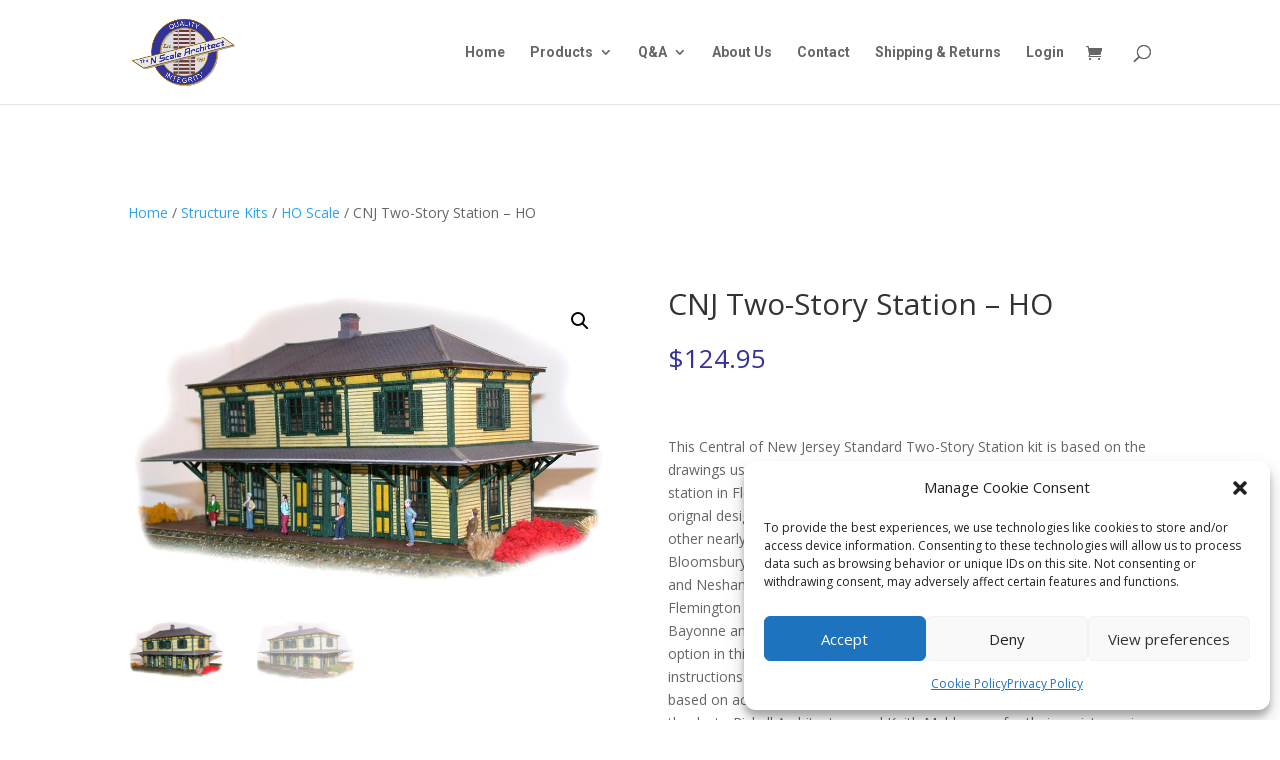

--- FILE ---
content_type: text/html; charset=utf-8
request_url: https://www.google.com/recaptcha/api2/anchor?ar=1&k=6LeZQywsAAAAAP-ZHj1jd3EMQFFCkS3NEWZ4LNyX&co=aHR0cHM6Ly90aGVuYXJjaC5jb206NDQz&hl=en&v=PoyoqOPhxBO7pBk68S4YbpHZ&size=invisible&anchor-ms=20000&execute-ms=30000&cb=icyqskpyq3ra
body_size: 48754
content:
<!DOCTYPE HTML><html dir="ltr" lang="en"><head><meta http-equiv="Content-Type" content="text/html; charset=UTF-8">
<meta http-equiv="X-UA-Compatible" content="IE=edge">
<title>reCAPTCHA</title>
<style type="text/css">
/* cyrillic-ext */
@font-face {
  font-family: 'Roboto';
  font-style: normal;
  font-weight: 400;
  font-stretch: 100%;
  src: url(//fonts.gstatic.com/s/roboto/v48/KFO7CnqEu92Fr1ME7kSn66aGLdTylUAMa3GUBHMdazTgWw.woff2) format('woff2');
  unicode-range: U+0460-052F, U+1C80-1C8A, U+20B4, U+2DE0-2DFF, U+A640-A69F, U+FE2E-FE2F;
}
/* cyrillic */
@font-face {
  font-family: 'Roboto';
  font-style: normal;
  font-weight: 400;
  font-stretch: 100%;
  src: url(//fonts.gstatic.com/s/roboto/v48/KFO7CnqEu92Fr1ME7kSn66aGLdTylUAMa3iUBHMdazTgWw.woff2) format('woff2');
  unicode-range: U+0301, U+0400-045F, U+0490-0491, U+04B0-04B1, U+2116;
}
/* greek-ext */
@font-face {
  font-family: 'Roboto';
  font-style: normal;
  font-weight: 400;
  font-stretch: 100%;
  src: url(//fonts.gstatic.com/s/roboto/v48/KFO7CnqEu92Fr1ME7kSn66aGLdTylUAMa3CUBHMdazTgWw.woff2) format('woff2');
  unicode-range: U+1F00-1FFF;
}
/* greek */
@font-face {
  font-family: 'Roboto';
  font-style: normal;
  font-weight: 400;
  font-stretch: 100%;
  src: url(//fonts.gstatic.com/s/roboto/v48/KFO7CnqEu92Fr1ME7kSn66aGLdTylUAMa3-UBHMdazTgWw.woff2) format('woff2');
  unicode-range: U+0370-0377, U+037A-037F, U+0384-038A, U+038C, U+038E-03A1, U+03A3-03FF;
}
/* math */
@font-face {
  font-family: 'Roboto';
  font-style: normal;
  font-weight: 400;
  font-stretch: 100%;
  src: url(//fonts.gstatic.com/s/roboto/v48/KFO7CnqEu92Fr1ME7kSn66aGLdTylUAMawCUBHMdazTgWw.woff2) format('woff2');
  unicode-range: U+0302-0303, U+0305, U+0307-0308, U+0310, U+0312, U+0315, U+031A, U+0326-0327, U+032C, U+032F-0330, U+0332-0333, U+0338, U+033A, U+0346, U+034D, U+0391-03A1, U+03A3-03A9, U+03B1-03C9, U+03D1, U+03D5-03D6, U+03F0-03F1, U+03F4-03F5, U+2016-2017, U+2034-2038, U+203C, U+2040, U+2043, U+2047, U+2050, U+2057, U+205F, U+2070-2071, U+2074-208E, U+2090-209C, U+20D0-20DC, U+20E1, U+20E5-20EF, U+2100-2112, U+2114-2115, U+2117-2121, U+2123-214F, U+2190, U+2192, U+2194-21AE, U+21B0-21E5, U+21F1-21F2, U+21F4-2211, U+2213-2214, U+2216-22FF, U+2308-230B, U+2310, U+2319, U+231C-2321, U+2336-237A, U+237C, U+2395, U+239B-23B7, U+23D0, U+23DC-23E1, U+2474-2475, U+25AF, U+25B3, U+25B7, U+25BD, U+25C1, U+25CA, U+25CC, U+25FB, U+266D-266F, U+27C0-27FF, U+2900-2AFF, U+2B0E-2B11, U+2B30-2B4C, U+2BFE, U+3030, U+FF5B, U+FF5D, U+1D400-1D7FF, U+1EE00-1EEFF;
}
/* symbols */
@font-face {
  font-family: 'Roboto';
  font-style: normal;
  font-weight: 400;
  font-stretch: 100%;
  src: url(//fonts.gstatic.com/s/roboto/v48/KFO7CnqEu92Fr1ME7kSn66aGLdTylUAMaxKUBHMdazTgWw.woff2) format('woff2');
  unicode-range: U+0001-000C, U+000E-001F, U+007F-009F, U+20DD-20E0, U+20E2-20E4, U+2150-218F, U+2190, U+2192, U+2194-2199, U+21AF, U+21E6-21F0, U+21F3, U+2218-2219, U+2299, U+22C4-22C6, U+2300-243F, U+2440-244A, U+2460-24FF, U+25A0-27BF, U+2800-28FF, U+2921-2922, U+2981, U+29BF, U+29EB, U+2B00-2BFF, U+4DC0-4DFF, U+FFF9-FFFB, U+10140-1018E, U+10190-1019C, U+101A0, U+101D0-101FD, U+102E0-102FB, U+10E60-10E7E, U+1D2C0-1D2D3, U+1D2E0-1D37F, U+1F000-1F0FF, U+1F100-1F1AD, U+1F1E6-1F1FF, U+1F30D-1F30F, U+1F315, U+1F31C, U+1F31E, U+1F320-1F32C, U+1F336, U+1F378, U+1F37D, U+1F382, U+1F393-1F39F, U+1F3A7-1F3A8, U+1F3AC-1F3AF, U+1F3C2, U+1F3C4-1F3C6, U+1F3CA-1F3CE, U+1F3D4-1F3E0, U+1F3ED, U+1F3F1-1F3F3, U+1F3F5-1F3F7, U+1F408, U+1F415, U+1F41F, U+1F426, U+1F43F, U+1F441-1F442, U+1F444, U+1F446-1F449, U+1F44C-1F44E, U+1F453, U+1F46A, U+1F47D, U+1F4A3, U+1F4B0, U+1F4B3, U+1F4B9, U+1F4BB, U+1F4BF, U+1F4C8-1F4CB, U+1F4D6, U+1F4DA, U+1F4DF, U+1F4E3-1F4E6, U+1F4EA-1F4ED, U+1F4F7, U+1F4F9-1F4FB, U+1F4FD-1F4FE, U+1F503, U+1F507-1F50B, U+1F50D, U+1F512-1F513, U+1F53E-1F54A, U+1F54F-1F5FA, U+1F610, U+1F650-1F67F, U+1F687, U+1F68D, U+1F691, U+1F694, U+1F698, U+1F6AD, U+1F6B2, U+1F6B9-1F6BA, U+1F6BC, U+1F6C6-1F6CF, U+1F6D3-1F6D7, U+1F6E0-1F6EA, U+1F6F0-1F6F3, U+1F6F7-1F6FC, U+1F700-1F7FF, U+1F800-1F80B, U+1F810-1F847, U+1F850-1F859, U+1F860-1F887, U+1F890-1F8AD, U+1F8B0-1F8BB, U+1F8C0-1F8C1, U+1F900-1F90B, U+1F93B, U+1F946, U+1F984, U+1F996, U+1F9E9, U+1FA00-1FA6F, U+1FA70-1FA7C, U+1FA80-1FA89, U+1FA8F-1FAC6, U+1FACE-1FADC, U+1FADF-1FAE9, U+1FAF0-1FAF8, U+1FB00-1FBFF;
}
/* vietnamese */
@font-face {
  font-family: 'Roboto';
  font-style: normal;
  font-weight: 400;
  font-stretch: 100%;
  src: url(//fonts.gstatic.com/s/roboto/v48/KFO7CnqEu92Fr1ME7kSn66aGLdTylUAMa3OUBHMdazTgWw.woff2) format('woff2');
  unicode-range: U+0102-0103, U+0110-0111, U+0128-0129, U+0168-0169, U+01A0-01A1, U+01AF-01B0, U+0300-0301, U+0303-0304, U+0308-0309, U+0323, U+0329, U+1EA0-1EF9, U+20AB;
}
/* latin-ext */
@font-face {
  font-family: 'Roboto';
  font-style: normal;
  font-weight: 400;
  font-stretch: 100%;
  src: url(//fonts.gstatic.com/s/roboto/v48/KFO7CnqEu92Fr1ME7kSn66aGLdTylUAMa3KUBHMdazTgWw.woff2) format('woff2');
  unicode-range: U+0100-02BA, U+02BD-02C5, U+02C7-02CC, U+02CE-02D7, U+02DD-02FF, U+0304, U+0308, U+0329, U+1D00-1DBF, U+1E00-1E9F, U+1EF2-1EFF, U+2020, U+20A0-20AB, U+20AD-20C0, U+2113, U+2C60-2C7F, U+A720-A7FF;
}
/* latin */
@font-face {
  font-family: 'Roboto';
  font-style: normal;
  font-weight: 400;
  font-stretch: 100%;
  src: url(//fonts.gstatic.com/s/roboto/v48/KFO7CnqEu92Fr1ME7kSn66aGLdTylUAMa3yUBHMdazQ.woff2) format('woff2');
  unicode-range: U+0000-00FF, U+0131, U+0152-0153, U+02BB-02BC, U+02C6, U+02DA, U+02DC, U+0304, U+0308, U+0329, U+2000-206F, U+20AC, U+2122, U+2191, U+2193, U+2212, U+2215, U+FEFF, U+FFFD;
}
/* cyrillic-ext */
@font-face {
  font-family: 'Roboto';
  font-style: normal;
  font-weight: 500;
  font-stretch: 100%;
  src: url(//fonts.gstatic.com/s/roboto/v48/KFO7CnqEu92Fr1ME7kSn66aGLdTylUAMa3GUBHMdazTgWw.woff2) format('woff2');
  unicode-range: U+0460-052F, U+1C80-1C8A, U+20B4, U+2DE0-2DFF, U+A640-A69F, U+FE2E-FE2F;
}
/* cyrillic */
@font-face {
  font-family: 'Roboto';
  font-style: normal;
  font-weight: 500;
  font-stretch: 100%;
  src: url(//fonts.gstatic.com/s/roboto/v48/KFO7CnqEu92Fr1ME7kSn66aGLdTylUAMa3iUBHMdazTgWw.woff2) format('woff2');
  unicode-range: U+0301, U+0400-045F, U+0490-0491, U+04B0-04B1, U+2116;
}
/* greek-ext */
@font-face {
  font-family: 'Roboto';
  font-style: normal;
  font-weight: 500;
  font-stretch: 100%;
  src: url(//fonts.gstatic.com/s/roboto/v48/KFO7CnqEu92Fr1ME7kSn66aGLdTylUAMa3CUBHMdazTgWw.woff2) format('woff2');
  unicode-range: U+1F00-1FFF;
}
/* greek */
@font-face {
  font-family: 'Roboto';
  font-style: normal;
  font-weight: 500;
  font-stretch: 100%;
  src: url(//fonts.gstatic.com/s/roboto/v48/KFO7CnqEu92Fr1ME7kSn66aGLdTylUAMa3-UBHMdazTgWw.woff2) format('woff2');
  unicode-range: U+0370-0377, U+037A-037F, U+0384-038A, U+038C, U+038E-03A1, U+03A3-03FF;
}
/* math */
@font-face {
  font-family: 'Roboto';
  font-style: normal;
  font-weight: 500;
  font-stretch: 100%;
  src: url(//fonts.gstatic.com/s/roboto/v48/KFO7CnqEu92Fr1ME7kSn66aGLdTylUAMawCUBHMdazTgWw.woff2) format('woff2');
  unicode-range: U+0302-0303, U+0305, U+0307-0308, U+0310, U+0312, U+0315, U+031A, U+0326-0327, U+032C, U+032F-0330, U+0332-0333, U+0338, U+033A, U+0346, U+034D, U+0391-03A1, U+03A3-03A9, U+03B1-03C9, U+03D1, U+03D5-03D6, U+03F0-03F1, U+03F4-03F5, U+2016-2017, U+2034-2038, U+203C, U+2040, U+2043, U+2047, U+2050, U+2057, U+205F, U+2070-2071, U+2074-208E, U+2090-209C, U+20D0-20DC, U+20E1, U+20E5-20EF, U+2100-2112, U+2114-2115, U+2117-2121, U+2123-214F, U+2190, U+2192, U+2194-21AE, U+21B0-21E5, U+21F1-21F2, U+21F4-2211, U+2213-2214, U+2216-22FF, U+2308-230B, U+2310, U+2319, U+231C-2321, U+2336-237A, U+237C, U+2395, U+239B-23B7, U+23D0, U+23DC-23E1, U+2474-2475, U+25AF, U+25B3, U+25B7, U+25BD, U+25C1, U+25CA, U+25CC, U+25FB, U+266D-266F, U+27C0-27FF, U+2900-2AFF, U+2B0E-2B11, U+2B30-2B4C, U+2BFE, U+3030, U+FF5B, U+FF5D, U+1D400-1D7FF, U+1EE00-1EEFF;
}
/* symbols */
@font-face {
  font-family: 'Roboto';
  font-style: normal;
  font-weight: 500;
  font-stretch: 100%;
  src: url(//fonts.gstatic.com/s/roboto/v48/KFO7CnqEu92Fr1ME7kSn66aGLdTylUAMaxKUBHMdazTgWw.woff2) format('woff2');
  unicode-range: U+0001-000C, U+000E-001F, U+007F-009F, U+20DD-20E0, U+20E2-20E4, U+2150-218F, U+2190, U+2192, U+2194-2199, U+21AF, U+21E6-21F0, U+21F3, U+2218-2219, U+2299, U+22C4-22C6, U+2300-243F, U+2440-244A, U+2460-24FF, U+25A0-27BF, U+2800-28FF, U+2921-2922, U+2981, U+29BF, U+29EB, U+2B00-2BFF, U+4DC0-4DFF, U+FFF9-FFFB, U+10140-1018E, U+10190-1019C, U+101A0, U+101D0-101FD, U+102E0-102FB, U+10E60-10E7E, U+1D2C0-1D2D3, U+1D2E0-1D37F, U+1F000-1F0FF, U+1F100-1F1AD, U+1F1E6-1F1FF, U+1F30D-1F30F, U+1F315, U+1F31C, U+1F31E, U+1F320-1F32C, U+1F336, U+1F378, U+1F37D, U+1F382, U+1F393-1F39F, U+1F3A7-1F3A8, U+1F3AC-1F3AF, U+1F3C2, U+1F3C4-1F3C6, U+1F3CA-1F3CE, U+1F3D4-1F3E0, U+1F3ED, U+1F3F1-1F3F3, U+1F3F5-1F3F7, U+1F408, U+1F415, U+1F41F, U+1F426, U+1F43F, U+1F441-1F442, U+1F444, U+1F446-1F449, U+1F44C-1F44E, U+1F453, U+1F46A, U+1F47D, U+1F4A3, U+1F4B0, U+1F4B3, U+1F4B9, U+1F4BB, U+1F4BF, U+1F4C8-1F4CB, U+1F4D6, U+1F4DA, U+1F4DF, U+1F4E3-1F4E6, U+1F4EA-1F4ED, U+1F4F7, U+1F4F9-1F4FB, U+1F4FD-1F4FE, U+1F503, U+1F507-1F50B, U+1F50D, U+1F512-1F513, U+1F53E-1F54A, U+1F54F-1F5FA, U+1F610, U+1F650-1F67F, U+1F687, U+1F68D, U+1F691, U+1F694, U+1F698, U+1F6AD, U+1F6B2, U+1F6B9-1F6BA, U+1F6BC, U+1F6C6-1F6CF, U+1F6D3-1F6D7, U+1F6E0-1F6EA, U+1F6F0-1F6F3, U+1F6F7-1F6FC, U+1F700-1F7FF, U+1F800-1F80B, U+1F810-1F847, U+1F850-1F859, U+1F860-1F887, U+1F890-1F8AD, U+1F8B0-1F8BB, U+1F8C0-1F8C1, U+1F900-1F90B, U+1F93B, U+1F946, U+1F984, U+1F996, U+1F9E9, U+1FA00-1FA6F, U+1FA70-1FA7C, U+1FA80-1FA89, U+1FA8F-1FAC6, U+1FACE-1FADC, U+1FADF-1FAE9, U+1FAF0-1FAF8, U+1FB00-1FBFF;
}
/* vietnamese */
@font-face {
  font-family: 'Roboto';
  font-style: normal;
  font-weight: 500;
  font-stretch: 100%;
  src: url(//fonts.gstatic.com/s/roboto/v48/KFO7CnqEu92Fr1ME7kSn66aGLdTylUAMa3OUBHMdazTgWw.woff2) format('woff2');
  unicode-range: U+0102-0103, U+0110-0111, U+0128-0129, U+0168-0169, U+01A0-01A1, U+01AF-01B0, U+0300-0301, U+0303-0304, U+0308-0309, U+0323, U+0329, U+1EA0-1EF9, U+20AB;
}
/* latin-ext */
@font-face {
  font-family: 'Roboto';
  font-style: normal;
  font-weight: 500;
  font-stretch: 100%;
  src: url(//fonts.gstatic.com/s/roboto/v48/KFO7CnqEu92Fr1ME7kSn66aGLdTylUAMa3KUBHMdazTgWw.woff2) format('woff2');
  unicode-range: U+0100-02BA, U+02BD-02C5, U+02C7-02CC, U+02CE-02D7, U+02DD-02FF, U+0304, U+0308, U+0329, U+1D00-1DBF, U+1E00-1E9F, U+1EF2-1EFF, U+2020, U+20A0-20AB, U+20AD-20C0, U+2113, U+2C60-2C7F, U+A720-A7FF;
}
/* latin */
@font-face {
  font-family: 'Roboto';
  font-style: normal;
  font-weight: 500;
  font-stretch: 100%;
  src: url(//fonts.gstatic.com/s/roboto/v48/KFO7CnqEu92Fr1ME7kSn66aGLdTylUAMa3yUBHMdazQ.woff2) format('woff2');
  unicode-range: U+0000-00FF, U+0131, U+0152-0153, U+02BB-02BC, U+02C6, U+02DA, U+02DC, U+0304, U+0308, U+0329, U+2000-206F, U+20AC, U+2122, U+2191, U+2193, U+2212, U+2215, U+FEFF, U+FFFD;
}
/* cyrillic-ext */
@font-face {
  font-family: 'Roboto';
  font-style: normal;
  font-weight: 900;
  font-stretch: 100%;
  src: url(//fonts.gstatic.com/s/roboto/v48/KFO7CnqEu92Fr1ME7kSn66aGLdTylUAMa3GUBHMdazTgWw.woff2) format('woff2');
  unicode-range: U+0460-052F, U+1C80-1C8A, U+20B4, U+2DE0-2DFF, U+A640-A69F, U+FE2E-FE2F;
}
/* cyrillic */
@font-face {
  font-family: 'Roboto';
  font-style: normal;
  font-weight: 900;
  font-stretch: 100%;
  src: url(//fonts.gstatic.com/s/roboto/v48/KFO7CnqEu92Fr1ME7kSn66aGLdTylUAMa3iUBHMdazTgWw.woff2) format('woff2');
  unicode-range: U+0301, U+0400-045F, U+0490-0491, U+04B0-04B1, U+2116;
}
/* greek-ext */
@font-face {
  font-family: 'Roboto';
  font-style: normal;
  font-weight: 900;
  font-stretch: 100%;
  src: url(//fonts.gstatic.com/s/roboto/v48/KFO7CnqEu92Fr1ME7kSn66aGLdTylUAMa3CUBHMdazTgWw.woff2) format('woff2');
  unicode-range: U+1F00-1FFF;
}
/* greek */
@font-face {
  font-family: 'Roboto';
  font-style: normal;
  font-weight: 900;
  font-stretch: 100%;
  src: url(//fonts.gstatic.com/s/roboto/v48/KFO7CnqEu92Fr1ME7kSn66aGLdTylUAMa3-UBHMdazTgWw.woff2) format('woff2');
  unicode-range: U+0370-0377, U+037A-037F, U+0384-038A, U+038C, U+038E-03A1, U+03A3-03FF;
}
/* math */
@font-face {
  font-family: 'Roboto';
  font-style: normal;
  font-weight: 900;
  font-stretch: 100%;
  src: url(//fonts.gstatic.com/s/roboto/v48/KFO7CnqEu92Fr1ME7kSn66aGLdTylUAMawCUBHMdazTgWw.woff2) format('woff2');
  unicode-range: U+0302-0303, U+0305, U+0307-0308, U+0310, U+0312, U+0315, U+031A, U+0326-0327, U+032C, U+032F-0330, U+0332-0333, U+0338, U+033A, U+0346, U+034D, U+0391-03A1, U+03A3-03A9, U+03B1-03C9, U+03D1, U+03D5-03D6, U+03F0-03F1, U+03F4-03F5, U+2016-2017, U+2034-2038, U+203C, U+2040, U+2043, U+2047, U+2050, U+2057, U+205F, U+2070-2071, U+2074-208E, U+2090-209C, U+20D0-20DC, U+20E1, U+20E5-20EF, U+2100-2112, U+2114-2115, U+2117-2121, U+2123-214F, U+2190, U+2192, U+2194-21AE, U+21B0-21E5, U+21F1-21F2, U+21F4-2211, U+2213-2214, U+2216-22FF, U+2308-230B, U+2310, U+2319, U+231C-2321, U+2336-237A, U+237C, U+2395, U+239B-23B7, U+23D0, U+23DC-23E1, U+2474-2475, U+25AF, U+25B3, U+25B7, U+25BD, U+25C1, U+25CA, U+25CC, U+25FB, U+266D-266F, U+27C0-27FF, U+2900-2AFF, U+2B0E-2B11, U+2B30-2B4C, U+2BFE, U+3030, U+FF5B, U+FF5D, U+1D400-1D7FF, U+1EE00-1EEFF;
}
/* symbols */
@font-face {
  font-family: 'Roboto';
  font-style: normal;
  font-weight: 900;
  font-stretch: 100%;
  src: url(//fonts.gstatic.com/s/roboto/v48/KFO7CnqEu92Fr1ME7kSn66aGLdTylUAMaxKUBHMdazTgWw.woff2) format('woff2');
  unicode-range: U+0001-000C, U+000E-001F, U+007F-009F, U+20DD-20E0, U+20E2-20E4, U+2150-218F, U+2190, U+2192, U+2194-2199, U+21AF, U+21E6-21F0, U+21F3, U+2218-2219, U+2299, U+22C4-22C6, U+2300-243F, U+2440-244A, U+2460-24FF, U+25A0-27BF, U+2800-28FF, U+2921-2922, U+2981, U+29BF, U+29EB, U+2B00-2BFF, U+4DC0-4DFF, U+FFF9-FFFB, U+10140-1018E, U+10190-1019C, U+101A0, U+101D0-101FD, U+102E0-102FB, U+10E60-10E7E, U+1D2C0-1D2D3, U+1D2E0-1D37F, U+1F000-1F0FF, U+1F100-1F1AD, U+1F1E6-1F1FF, U+1F30D-1F30F, U+1F315, U+1F31C, U+1F31E, U+1F320-1F32C, U+1F336, U+1F378, U+1F37D, U+1F382, U+1F393-1F39F, U+1F3A7-1F3A8, U+1F3AC-1F3AF, U+1F3C2, U+1F3C4-1F3C6, U+1F3CA-1F3CE, U+1F3D4-1F3E0, U+1F3ED, U+1F3F1-1F3F3, U+1F3F5-1F3F7, U+1F408, U+1F415, U+1F41F, U+1F426, U+1F43F, U+1F441-1F442, U+1F444, U+1F446-1F449, U+1F44C-1F44E, U+1F453, U+1F46A, U+1F47D, U+1F4A3, U+1F4B0, U+1F4B3, U+1F4B9, U+1F4BB, U+1F4BF, U+1F4C8-1F4CB, U+1F4D6, U+1F4DA, U+1F4DF, U+1F4E3-1F4E6, U+1F4EA-1F4ED, U+1F4F7, U+1F4F9-1F4FB, U+1F4FD-1F4FE, U+1F503, U+1F507-1F50B, U+1F50D, U+1F512-1F513, U+1F53E-1F54A, U+1F54F-1F5FA, U+1F610, U+1F650-1F67F, U+1F687, U+1F68D, U+1F691, U+1F694, U+1F698, U+1F6AD, U+1F6B2, U+1F6B9-1F6BA, U+1F6BC, U+1F6C6-1F6CF, U+1F6D3-1F6D7, U+1F6E0-1F6EA, U+1F6F0-1F6F3, U+1F6F7-1F6FC, U+1F700-1F7FF, U+1F800-1F80B, U+1F810-1F847, U+1F850-1F859, U+1F860-1F887, U+1F890-1F8AD, U+1F8B0-1F8BB, U+1F8C0-1F8C1, U+1F900-1F90B, U+1F93B, U+1F946, U+1F984, U+1F996, U+1F9E9, U+1FA00-1FA6F, U+1FA70-1FA7C, U+1FA80-1FA89, U+1FA8F-1FAC6, U+1FACE-1FADC, U+1FADF-1FAE9, U+1FAF0-1FAF8, U+1FB00-1FBFF;
}
/* vietnamese */
@font-face {
  font-family: 'Roboto';
  font-style: normal;
  font-weight: 900;
  font-stretch: 100%;
  src: url(//fonts.gstatic.com/s/roboto/v48/KFO7CnqEu92Fr1ME7kSn66aGLdTylUAMa3OUBHMdazTgWw.woff2) format('woff2');
  unicode-range: U+0102-0103, U+0110-0111, U+0128-0129, U+0168-0169, U+01A0-01A1, U+01AF-01B0, U+0300-0301, U+0303-0304, U+0308-0309, U+0323, U+0329, U+1EA0-1EF9, U+20AB;
}
/* latin-ext */
@font-face {
  font-family: 'Roboto';
  font-style: normal;
  font-weight: 900;
  font-stretch: 100%;
  src: url(//fonts.gstatic.com/s/roboto/v48/KFO7CnqEu92Fr1ME7kSn66aGLdTylUAMa3KUBHMdazTgWw.woff2) format('woff2');
  unicode-range: U+0100-02BA, U+02BD-02C5, U+02C7-02CC, U+02CE-02D7, U+02DD-02FF, U+0304, U+0308, U+0329, U+1D00-1DBF, U+1E00-1E9F, U+1EF2-1EFF, U+2020, U+20A0-20AB, U+20AD-20C0, U+2113, U+2C60-2C7F, U+A720-A7FF;
}
/* latin */
@font-face {
  font-family: 'Roboto';
  font-style: normal;
  font-weight: 900;
  font-stretch: 100%;
  src: url(//fonts.gstatic.com/s/roboto/v48/KFO7CnqEu92Fr1ME7kSn66aGLdTylUAMa3yUBHMdazQ.woff2) format('woff2');
  unicode-range: U+0000-00FF, U+0131, U+0152-0153, U+02BB-02BC, U+02C6, U+02DA, U+02DC, U+0304, U+0308, U+0329, U+2000-206F, U+20AC, U+2122, U+2191, U+2193, U+2212, U+2215, U+FEFF, U+FFFD;
}

</style>
<link rel="stylesheet" type="text/css" href="https://www.gstatic.com/recaptcha/releases/PoyoqOPhxBO7pBk68S4YbpHZ/styles__ltr.css">
<script nonce="CjdQuV8A1kikUFBZ6W2SPQ" type="text/javascript">window['__recaptcha_api'] = 'https://www.google.com/recaptcha/api2/';</script>
<script type="text/javascript" src="https://www.gstatic.com/recaptcha/releases/PoyoqOPhxBO7pBk68S4YbpHZ/recaptcha__en.js" nonce="CjdQuV8A1kikUFBZ6W2SPQ">
      
    </script></head>
<body><div id="rc-anchor-alert" class="rc-anchor-alert"></div>
<input type="hidden" id="recaptcha-token" value="[base64]">
<script type="text/javascript" nonce="CjdQuV8A1kikUFBZ6W2SPQ">
      recaptcha.anchor.Main.init("[\x22ainput\x22,[\x22bgdata\x22,\x22\x22,\[base64]/[base64]/[base64]/KE4oMTI0LHYsdi5HKSxMWihsLHYpKTpOKDEyNCx2LGwpLFYpLHYpLFQpKSxGKDE3MSx2KX0scjc9ZnVuY3Rpb24obCl7cmV0dXJuIGx9LEM9ZnVuY3Rpb24obCxWLHYpe04odixsLFYpLFZbYWtdPTI3OTZ9LG49ZnVuY3Rpb24obCxWKXtWLlg9KChWLlg/[base64]/[base64]/[base64]/[base64]/[base64]/[base64]/[base64]/[base64]/[base64]/[base64]/[base64]\\u003d\x22,\[base64]\x22,\x22QcORL8OCLcKvDyLDqMONXFtpESBDwoFyBBF9NsKOwoJMQhZOw4ssw7vCqyHDklFYwrtObzrCl8KzwrE/G8OlwoohwpLDvE3Csz9UPVfCtcKOC8OyK1DDqFPDlD02w7/CkVp2J8KVwqN8XAjDiMOowovDs8Oew7DCpMOKb8OAHMK1UcO5ZMO2wrREYMKfTywIwoLDpGrDuMKsRcOLw7gLUsOlT8OBw5hEw70Bwq/CncKbfSDDuzbCnTQWwqTCqn/CrsOxY8O8wqsfS8KcGSZHw7oMdMOyCiAWekdbwr3CicKaw7nDk108R8KSwqV3IUTDjg4NVMOycMKVwp97wrtcw6FnwobDqcKbNcOdT8KxwrHDpVnDmHEAwqPCqMKLEcOcRsOxf8O7QcOHOsKASsOgMzFSf8O3OAtaPkM/[base64]/[base64]/[base64]/UMKfIkbCnQrDsEolUMKfTVjCsRJkFcKNOsKNw4zCkQTDqEM9wqEEwqRBw7Nkw7nDtsO1w6/DpcKVfBfDkjA2U1hBFxIgwoBfwokjwodGw5tELh7CthXCtcK0wos9w4liw4fCuW4Aw4bCkBnDm8Kaw77ClErDqTfCuMOdFRtHM8OHw5lpwqjCtcOBwpEtwrZDw6ExSMOcwo/Dq8KAMWrCkMOnwpE1w5rDmTosw6rDn8KwCEQzVTnCsDN8cMOFW0fDvMKQwqzCpRXCm8OYw4HCl8KowpI1fsKUZ8KTK8OZwqrDmnh2wpRTwo/Ct2kEKMKaZ8KvVijCsH4jJsKVwp3DvMOrHiEsPU3CjlXCvnbCtmQkO8ObRsOlV2XClyPDjAnDtlLDqcOCdMOawobCk8OXwoddFgfDu8KHJsOkwonCkMKfG8K/ZwBtaHbDocO9KcO5Lkcvwq1zw6zDuw1ww4TDvsKGwoUIwpUFfEYbOBlEwp5nwrzClHhxUMKrw5zCvgQxDjzDnSIMBsKlVsOXTCXDkMOCwrA6E8KnGDBlw601w7nDjMOXFgrDuWXDqMKhOF4pw5DCgcKbw6XDi8OTw6XCn2EFwqrCsy3CncO/LFBhbwwmwqnCv8OLw6bCi8Ksw79pQT1jC1sowrbCvXDDhVfCi8OVw5PDvcKFaVjDhS/DicORwpnDvcK4wqkSJSHCpD89IRPCosOeCWPCs3jCpMOcw6LCv08/WB5Qw4zDl2fClktBGUR4w7DDsDJqBnpcIMK1WsO7Vy7DuMK8asOdw6QcYE9MwpHCi8O2O8KhGxI/LMO5w5rCpQjCkX8TwoPDtsO7wq3Cl8Ojw6jCnMKAwrh7woLCn8KVCMKKwrHCkTFmwqYJW17Cs8KUw6jCjMKdWMOzVV/DjcOMZy3CqW/DjMKlw4wNVMKmw4vDlH/CmMKFegBCOsOERcO5woHDnsKJwoI+wprDlHUYw6nDjMKUw4JvSMOAbcKxMQnCjcOyUcKYwp8/FE0JX8KMw7powop7GsK+E8K5w6PCvxDCp8KLL8KoaVXDgcOYZcOuOsKRwpBbwp3CpMKBQjw/MsOmV0YQwpM6w4pIUXIDZMKjcB1sUMOTNDrDnFLCo8Ktw6hLwq/CncKJw7vCssKhZFIqwrFgT8KMBCHDusKVwqN8XxVhwpvCkm3DoA4ka8Ofwq9/[base64]/w5wqTwTDg8OnwoDDnBJuw7fCp2g2w4HDjEsLwobDiWtGwrddGArComzDi8KXwqTCksK6wp9zw6HCq8KofXnDh8KlWsK3wrB7wpkSw6/CujMzwpMAwqHDmChhw47DsMObwrVtfAzDjlw0w47CoWfDnVbCo8O5JsKzSMK3wp/DrsKMwqHChMKkCcKwwq/Dm8Kaw4VJw6B3RgwATEEJdMOhchzDjcK6UsKow616JzBawqZ4McOWCMK6dsOsw7YWwoldCcOEwolJBMKCw4MYw5lDV8KJc8OAOsOCOEpVwrPChFTDqMK8wrfDrcK/ecKAZFM/XHgnaHdxwqMzD1fDt8Oawq0KLx0Mw548AG3Cj8OUw67CkEfDr8KxXcOYLMK/wok0XsOmfw8pRWUMVzfDsirDnMKCbcKPw5PCncKeXzfCmMKobzPDkMKjcDg7AcK3PcOSwoTDvwHDj8Kww6HDosK+wpTDqCZeKxk7w5U6eQLCjcKdw5EFwpAPw7ohwp/DgsKOAScgw4Bzw5fCgXnDoMOnMcK0LsOEwpvDlsOYXF07wpU0RHQAP8KIw5nCsgvDl8KXw7MzV8KtKjw5w5LDs3/[base64]/[base64]/CkzhqwqsTwrNDBxR+w49bejHDgy8Tw6rDmMOObxhJwpZdw4ksw4fDkjXCrgPCocOKw5nDs8K/BS9GVsKwwrDCmRXDuzUQPMOSHcOnw64KCMOGwoLCkMK7wqDDicOhDFFFaRnClnzCi8OTwq/CqSgRwoTCrMOZGnnCqsONR8KyFcO+wqDCkwnCkiBFSCnCqy0wwp/CnyBLe8KrU8KEW2PDg2vCi2Q6a8O4HcOBwrbCun8xw7TCq8Kgw7tbJADCg059GjLDuj8Wwq/Cr1TCrmfCrClywptuwp/Dp1JtP1U5UsKsOWUyacO2w4AWwrkgw6swwp8GZSLDgx9ue8OCasKXw6TCscOUw4rCvkghd8OGw74uUMOKCENlZVc9wrQ/wpR4wrrDpcKsNsOBw4LDnMOkYwYZPQjDucOwwo11w4ZKwrvDp2DCrcKnwrBQwrvClAzCj8OxNB0TKHrDo8OBCSsbwqzDkh3CmMOZw791K3Egwq0KNMKjRcOXw74twpt+P8Kfw5PCsMOkMsKcwp1QNQrDtV1DOMKHVx3CpGIHwq/ClH4jwqNEGcK9YUTCqiTDu8KYZG7CuQ0Ew6VTCsKjI8KVY1J4TVHCmjXCoMKKZ1bCr2/[base64]/CnsOUa8OZDmEcwqg4wqPCkMK+wp7ChMKFw6zDgMK2wo0kwpc3Ji10wpsOSMOaw7jCriM6NkkhKMO0wqrDjcKAKhzDqB7DjRBoR8OSw6XDrcObwrPCh1hswqPCkcOuc8O1wo8GLBHCsMO5bCBGw4vDu0/Djj1Pwo5EI1NfbEnDgDPCicK8Wy7DjMKfw4IrX8KXw73ChsOmw7TDncOiwrHCgTHCu1/Dv8K7QVPDtsKYYh3DrcKKwqvCgEfCmsKERQjCpcK3QMKZwoTCvgDDiQAGw6YCKlDCh8OGE8O9WsO2d8OHfMKdwpoWYVDChATDo8KjRsKMw7LDpFHClDACwrzCisOSwr7DtMO8IAHCrcOSw48qGiPCncK4C1JKbizDqMKBfUgYbMKZe8KET8KGwr/CssKURsOHRcO8wqIARlbCucObwpHCrsOcw5cvwqLCjTIOAcOzMTjCqMO2UTJ3wrRLwrd8E8K8wrsEwqNSw4nCoh/DlMKzccKHwooTwpxbw7nChR4EwrvDqGPClcOpw7xfVQFgwqbDmkNfwrx4ecK7w4DCtktrwoPDh8KeBsK3CSDCmRfCqHxWwrdywoQbKsOaWXotwqPCi8OXwr7Do8OiwpzDtcOqA8KXTMOawpPCnsKZwr/DkcKeFcObwpo3wpJpecKKw7/CoMOxw5vDn8Kyw53ClS9HwovCkVdOFWzCiDHCujsnwo/Cp8OaQ8OZwpTDiMKxw6hKbBPCskDCucK2wqLDvjUPwpxAbsOvw7PDocKiw53CrMOUJcOdB8Krw67DgsOBw6fCvizCnW4+w6nCmS/CkHxUw5rCsjZ6wpTDiWU7wofCjU7Dhm3DqcKwDMO2CMKTXcKww60VwqLDkUrCnMOCw6AVw6xZJwNUwosCMn9qwr0Lwqhjw5oIw7HCt8OCRMOewq7DusKIP8OnP1RvPMKQdhfDtmvDsw/[base64]/Cn8O2bCxAw4x9XcKJN8Kowq/DsAA4En/DoBcAw698wpQEag06GsKfScKhwoUawr4Gw7xySMKiwpBNw5xEQMK4F8K3wpc0w4/DpcOWZAFuHWzCl8O7wqLClcOzw4zDucK3woBNHWfDqsOcdsKSw5fCmC8XcsKCw4hRAWrCtsO6wqHDtyTDv8KMaSvDkSnCiGttA8OJBwbDqsOFw7ESwpTDq0I/BmU8G8KvwqAbTcKhw58CDnjCl8KufVHDtsOEw4h0wo/DkcK2w5RjZzR2w67CvSkAw7pmQXoAw4zDpcKWw4LDqsK2woMWwpzCmhsmwr3CkMKSB8Orw6A/YsOEAyzCon/[base64]/CmUptc8OCw5DCmMOESmnDncOuw5hXFsOQw7USHMKbw7wYH8KDdzPCtsKoJMOtZ3TDmXx6wocqQHXCtcOfwojDgMOawr/Dh8OMamwfwoPDrcK3wrFlQlLChcOgSnLCmsO9S0zChMOUw4YCP8OFMMKGw4o5S27Dm8KAwrTDkwXCrMK3w5zCim/DnMK7wrkzCnIyMg85w7jDrMOtOG/Dnw8fCcKxw601wqAIwqJGIC3Ct8OJE3jCmMKeMsOhw4bDnDJuw4/CjX9Dwpptwo3ChSfDnsOKwod4B8KLwqfDmcKIw5rCusKRwqNZeTnDsjhwW8ORwq7CpcKEw47DlcKIw5DCrcKdC8OqZ0rDtsOYwocTLGIpe8OHFE7DhcKFwrLCq8KpLcKTw6vCk1/DgsKAw7DDh2dJwpnDm8KbZMKNBcOmBydpMMKjMDtTKHvCt0VcwrNSD15GLcO0w4TDhlXDi17DlsOpOMOWO8OkwrHCoMOrwrzCjSkAw6pxw7M0V34SwrjDrMKEOEttT8OSwoMEBcKpwpHDsRPDlsKuDsK0U8KgFMKzdcKcw5BrwoNWw6kzw7kfwr0/byfChyPDnWxJw4Q+w4obfSTDicKwwrrCi8KhMFTDgVjDhMK/[base64]/w7HChTDDmDTCnMO3w47Do8KQw4YywpPDmcOgw7/CmD5DO8K+wqnDi8Khw7A2RMOyw5rCvMKFw5YyBcOwLDjCpXMMwqbCtcO9EkbDuQFgw7hJVg9uWUbCgsO9Qg1UwpQ1w4YIMw0MeVhqw4nDrsKawp1iwok4cDECf8O8KRVzEMOzwp3Cj8O7Z8O2fMOyw5/CusKuesOGHcKlw6gawrQhwrDCsMKpw6Bjwpdqw4LDucKgLMKPXMOFVjfDlsK9wrc2LHXDsMOMEF/DihTDjVTCh1wPWTHCiBbDqXBOKGZTVsKGRMOFw5ZQG13CvyNoCcK+fBpqwqEFw4LDtcK9CsKQwrfCrcOFw59yw7tiFcKNNG/Dn8OpY8Ofw6LDpTnCisOlwr0SGMOTLzLCkMONe2ZYOcOzw6TCoSDDvcODB2Yiw4TDvSzCr8KLwqnCusO+Ig7Dt8KXw6PCqTHDpXQ6w4jDicO1wpwEw5s4wpjCgMKFw6LDqnTDlMKMw5nCj3F4wpR0w74ww4HDkcKAQMKsw7EBCsOpesKzfB/[base64]/[base64]/[base64]/DslQqDMO7UMOnH8KmLBzCscK8Ki/CusKpwprCp0nCpWsMYMOvwpHCqAMdfDJ+wqfCrMKPwpMnw44/woLCkCQvw6fDjsO1w7QSMV/Ds8KDFWZYCnXDhcKaw4w/w69RMcKuVWzCihFlEMK1w6zCjFIgLh4Bw4bCqU5IwrUow5vDgmzDkAZWA8K/CV7CnsKQw6pscB/CpT/CkSwTw6PDssK5d8OVw6JVw6LCosKKKW9qN8Ogw67CqMKJTsOULR7DvUUnQcKNw4TCnBpuw7Mwwps5XgnDo8OJWFfDjANja8O5w4MCTmTCvlDDisKbw6bDkTXCksK/w4MMwojDsBdzJHAKN352w5gFw4XCrzLCtSjDnGBow6tiAmEONijDl8OeJsOzwqQuLgV8Sz7DscKAY2pJQHMsQsKTcMKmI30+ZlHCmMOjZcO+F39dODoIVS48wp3DlStZL8KOwq3Csw/[base64]/YA7CrcKbbGvDicKTw4TDiwlywrTCrsOrwptHwpbCuMOPw7rDq8KbcMOrIVNGEsOMwoIlaHTCosONwqTCqUvDiMOFw5PCtsKrWVV0SyrCvRzCusKpHWLDpmHDiS/DpsKQwql5wrwtwrrCmcOwwrDDncK4ZE7Cq8Krw6lUXwo/wr17MsORPMOWBMKWwqcNwrnDmcOlwqFLa8KuwrnDryQgwpDDvsOzasKrwqYbLsOPdcK8W8O6Y8O/w4/DtADDuMK+acKAfxHDrV3ChlcrwqJZw4DDrULCtXPCsMKhdsOyaCbDusO5J8K2c8ORNSHCqMOxwqPCo1pVAcOkPcKjw53CgTrDlcOmwqDCo8KZQ8O9w4XCucOuw4rDoRYGPMKTWsOOOywjasOZRATDszLDgMKFf8KcdcKzwrDClsKJCQLCr8KVwrjCvgRCw6/[base64]/[base64]/DscO9TGowwpZ/[base64]/[base64]/Cj1YPwr1kfQfChBnDijnDiMOnw4DCgQpMA8OcwqLDocO7JnI+fVxPwoscQcOQwo/[base64]/DsF02w4PCtsO9bUUaRsO8wrbCpUQnw6o3ZMOxw5rCmMKrw5HCuk/CiyB1ZUwgYcK+OsKgSMOyf8Kowr9Cw7wKw6AyK8Kcw71NYsKZRTZtAMOMw5AuwqvCuUkQYi1iwpZrwrrClCUJwr3DncOhFTQMEcOvPUnCmE/CjcKvS8OAFWbDknPCvMKrVsKcwotpwr7DvcKQAH/DrMO7D2QywpByQGXDq3TDt1XDmFPCuzRgw6chw7lsw6Rbw7MIwofDo8OXd8KeXcOVwqXCm8OnwppSUsOgFSTCucOTw5rCkcKnwrQIJ0rCoV7CksOPaCEbwp7DusOVF07CsA/DsDRtw6LCncOAXglQZ0kewoYDw4LDtz4Qwr4FRsOcwrxlw6IRw4nDqlFcw4VIwpXDqHFVNMKhL8OxHUbDuz8EUMOCw6RxwobCoGpzwoJJw6UuZsK9wpJMwrPDp8OYwrsaeBfCi1fCo8KscUbClcOVJH/CqcKfwqQvd0EJHTwSw4Y8ScOXLntYTW8ZPcKOMsKfw5ZCZw3DvzcAw4sYwrpnw4XCtH/Ch8OIV3Y+JMKeSGsXFRXDjGtOdsKiw7sjPsKCVxLCoQkBFh/Dk8OXw4TDusK4w6PDvTXDjsOLXh7CvsO/w4PCsMKxw4dGUkEew4oaOcKPwqg+w5lvLMOFKCzDjsOiw5vDiMOOw5bDoTVgwp0ke8OXwq7DuRHDqMOmTcOzw49fw6YMw4Jdwr9cRU3Di3UEw4ZxUsOUw4EgZsKwecOgKzFDw5XDmyPCgnXCp3TDmUTCr0vDgxoIdCjCjH/Cv1Z9YsOdwqgpw5Vcwqg+wrtOw7BFSMOZJDHDlmsiD8KTw6d1eyRpw7FAMsOwwolYw4jCicK9wr5CLMOjwpksLcKQwr/[base64]/LSrDrcKLRSXDlRl4A8K4worDk8KYUsKyNkVIw651BMKDw53CvcKAwqPCg8Ordwc9wpzCrgJcLMKVw6XCtgloFgXCgsKzwoMOwonDp0tpQsKZwrHCuCbDhHFmwrrDscOZwoTCh8OXw61CfcOZfgMfQ8OWFloWEw1mw73Dqis/wqFIwpx5wpTDhB1Pw4HChi0qwrgswpg7diXDjsKJwpdgw6EUHSdHw4hJw6vCmsKbGx5KBEbDnETCscKjwpPDpQBRw680w5rDhDfDu8KMw7jDgWFNw7VvwpwZTMKow7DDtEDDsX4/dXx/w6PDujvDhQjCvAxxw7DChCbCqk4qw7Ykw4zDrhDCpcKKSMKMwpPDiMO5w68RDCR3w7A3JMK9wq7Dv17CucKQw7VPwpDCqMKPw6DCqA9/wonDsAJJY8OXNTZ3wr7DicK+w4rDmy8AbMOTOcKTw6V/V8OdHF9owq0CSMOvw5thw5www5PChkQ6w6/DscK1w4jCucOGL1oIK8O+C1PDnm/DnBobwprDoMKiwpbDvhbDssKXH1/DrMKvwq3Ck8O0TlLCm3zDg1MDwpbDqMK+JsKsA8KFw5sBwp/Dg8OqwqkXw77CrcKiw6nCnzLDj3lVTMO6wroQImnCgcKQw4zCn8OxwqLCnFHCpMOfw5nCniTDpMK3w5/CgMK+w6N2GDlHN8OrwqcdwrRcDsOrGRsARcKnKUPDscKUfsKkw6bCknTCpjZ1ZG4gwpXCj3JYUGXCqsK7OH/[base64]/[base64]/ezoGGgASblEpwrMGw6HDkcOuw7/Cg13Cg8OSdhEZwrBICmd9w59cambDoC7DtAdvwpRqwqRXwrxSw4BEwqbDrwQlaMORwr/[base64]/wo3DoWDCqArDscKbwrbCsjbCmMK9bsKyw6x0wonDh3ljPyk4ZsKIGlFeCMOSN8OmfxrCtk7CnMK3Nzh0wqQow7N3wpjDjcOpflodGMKHw43CvmnDsHzCs8OQw4HDhGFLCTcswqJjwrXCvl/DsEPCrhdSwq/CpVHDlnfChhbCuMOfw6YNw5p0LkDDg8Kvwr05w6kQKsKqwqbDgcOIwrLCqyNawpnDi8KBI8Ofwq/DisOaw7Nyw63CmMKrw5YTwqrCsMKnw7dZw6zCjEYwwoHClcKJw69bw5wyw78bC8OLJBHDtl7Di8KrwqA7w5fDqMORfHXCo8KwwpnCrVFqE8Krw4x/wpjCrMK8e8KfFCDChwLCgBjDjU82A8KsUVTCnsKxwqNFwrA4cMK3woDCpCnDssOPNmvCiWIaKsKha8KUGm3CuBPCnEfDh1VAY8KNwqTDk20TIkh7CS07BjZKw6REKjTDsWrDtsK5w5PCkk0kTWHCvhIqBGXCnsK/w6k+FcKqVmUMwpFIa1Z4w4XDjcOiw5PChQcywq5fcB4SwqJWw5nChBFwwp15FsO+wrDCusOjwrsyw4pJKsOewpHDucKlHsOOwoDDvCHDiw3CgsOhwrTDiQs6HA5DwofDtSXDqsOUFiHCqhYTw7nDpTXCpSwYw7l2wr/Dh8Okwpw+wpLDsFHDvcO6wqUjHwo7wqcqdcKKw5TChTjDolPCjUPCgMK/[base64]/w7NXfMOcwog0w7TDlcKNwpp7wrXDuUpbVsKHQcKSIMKSwpjCqAp3ecOBPMOZfi3Ct0fDrwDDohtvNkjCuzBow6bCjFbDt2oDRcOMw5vDrcOvwqTCgR9rHcO7ATYfw7dHw7fDii/CicKuw5oXw4zDh8O2W8OeFsKlbcKXS8OuwooneMOADXY9esOGw7rCocO5wr3CpsK+w4LCosO0GlhADHbCisOtNXFVaDoeQSp+w4fDscKpMRDDqMOaM27Dh3tWwo5Dw67Cu8KbwqQFXMO8wqMXYRvCi8Okw6xeOx3Dknt0w7LCvsOzw7PCoW/[base64]/KsOhKsOpw5nCsMKUw4FSwopnw7PDmCsXw6cmwrjDr3RkZMODWMOCwqzCjMOjBSwfwofCmxNRQU5jOTbCrMK+SsKIPyg4fMK0R8Kjwp/ClsO+w4DDjMOsbU3Cg8KXRsOrw4rDjsOreEnDrmURw5fDiMKqXQHCt8ORwq7DqVjCmMOmSMOWUsOLbsKfwpzCuMOlI8O5wqd/w5MYOsOTw6Blwp0GZhJCw6hkw5fDusOIwrdrwq7ChsOjwoZBw7zDiXXCkcORwr/Di0AzesKSw5rDp1hgw6B3bMOrw5ctAsKWIQBbw5cGTsOZESYHw5Uxw4hDwrB5Qx9bNRDDj8KORQbCmk40w4nDt8OOwrLDn23CrzrCqcK4w6scw6/DumxSIsOpw4sgw7vCtU/DshLCk8Kxw7PCj1HChcOUwqvDonfClsOawrHClsOVwrLDu0cfUcOVw4YcwqXCucOCBHjCrcOIZX3Dvh7DvjMswqzCsQXDv2vCoMKuQR7Cg8Odw7A3fsK8OlEqHRnCrWEmwpIAOhnDiR/[base64]/PcOLw6TCicONwr5yBQBscVnDvzLDig3DkMOOw50PT8KnwojDkXZrPXrDnG3Dh8KWw6TCojMAw47Cg8OZMMOuA0Qjw7PCs20cwqZrT8OOwp/DtH3CocOOwpZPGMO+w7nCmRvDnxzDrcK2EgB/wrUSM1NmR8KzwrIsPhHCn8OVwrQ3w47DhMKOKxEDw6lAwqXDvsODVi5yTsKlBlRMwqAZwpPDmXMmD8KMw5kWJnZuBXZyYkUWw6BhY8OCEsO/QiHDhMKMdnXDjmHCosKVRcO9KnNWW8Ojw7Ndb8OKcyHDpsOaOMObw7F7wpUILmfDmsOdSsKFb1DDo8Kvw4p3w7w7w4/DjMODwq1+QhhuH8Kxw61FHcONwrMvwp5bwrRFDsKcfl7DkcOHKcKXB8OnHD3DusKQwpbCtMOYHQdrw7TDiQs+KgDCg2nDgis8w6jDswnCggkxLnDCkUBvwr/DmMOHw77DiS0xworDssO8w4TCuAFKPsKFwolgwrdJCcOjDwXDtMO1BsKbLmTClsKtwrpZwo5ADcOfwrfChz4Ew5HDicOlEiHCpTQWw4sIw4XDjsOdw4QQwr7ClBogwpohw4sxVG7CrsOJCsOzJsOSN8KYccKYHm1yTC1aa1vCvcO4w5zCkSxWw7pKw4/[base64]/DmMKJAsKpVMKuwqdWw7HCkTEkw7Q/fnjCv1Iuw6k6P2/[base64]/Ch8OiJ2dWwoNRRMOpSsOxK8O+KMK1wofCqgVPwq06w6ApwpVgw6fCncKgwr3DqmjDrmXDnlZYQMO8TMObw5RQwpjDtBvCpMOgUcOVw6Mvbi48w400wrE+b8KLw484Ih9pw7PDgUlPbsOgdxTCtF5Jw60iaDPDn8KMSsOLw7vDgkw6w7/CkMK/WyfDglRYw58dH8KeR8OCbgtuNcKJw57DpMOyZAJjaiExwpTCoSjCv0XDoMOsWm8XW8KMA8OVwrBuBMORw4DClwfDlwnCtRDChmNfwpg3Z31tw4TCiMK+dzrDg8ONw6zCo0xjwo8Aw6vDpg/CrcKiIMKzwojDocKvw7DCklfDn8OMw7tBQF7DjcKvwprDjT5zw7NWOzPDmjgoRMO/w5PDgncNw714BVXDuMK/[base64]/Ck8Oxwr7DusOAdsO+HDLCnsO4RSIow7gIRBPDtzrCm28/OcOITVzDgnLCuMKMwpPCpsK/WVAnwpXCqsKgw58fw6ATwqrDmTzCoMO/w4JFwpo+w6RIwpwtJcOuNBfDoMOkwp/CpcOfAMKzwqPDhEUyL8OWSSrCvF05d8OaA8OdwqEHRkxfw5AxwoPCksOnYmzDvMKFPcOnAcOFw7/[base64]/CgwRHw78bwoHCjiUiwrHCncKpw73DrxkOD8Oaw4E7EUwHw7A4w5NaOsOaNMKyw7/CrVo/bMODA3jCvkcdw61pHGzCmcKywpAxwo/[base64]/CrwzCp8OYD8KsGlpzw5fCrcO1Y8OcwrssC8KxCELCkcOkw7/CpWfCmzZ7w4fCq8OOw6woT1B3L8K+IAzCtDHCnEBbwrnCicOqw4rDlx/DoSNXf0ZRXsKow6gTOMO3wr5EwrYIasKYwpnDt8OZw6wZw7fDhywSADnCgcOGw6QCdsKPw4HCh8KFw77CvAU3wrVmXjMmQncsw6xfwr9Sw7lmEMKqF8Okw4LDo2NJIcOQw4rDrsO8HnVVw4LCn3bDlE/DlTnCl8KIdy5mJMO3ZMOHwptaw5LCqivCkcO+w7HDj8OiwowTIEgbX8KUehnCqsONFwofwqMFwp/Do8O3w6/CmcOqw4LCmycgwrLCp8Klwr4BwqbDoCxnwqbDg8Kqw45xwoYRFMOILMO1w6zDrm5WTSJbwp3DgcKTwrXCmX/DnVXDkwTCtnXChTXDnXVYwrhJdjrCscKgw6zClsKnw59AQTLCnsOBw7fCpkx7I8ORw7PDuzNAwqVxBlwPw54pJXTDrmYyw7giAk0twofCoAc4wqp9O8KJWSLCuHPCv8Obw5XDhsKhVsOuw4gmwrPDoMKewr9+dsKvwrrCpcK/[base64]/[base64]/[base64]/wrTCgDh9wpgSwp3Cj8O1KcKjTMOtLlJVwqkEwrjDnsO0IcKDeVtlNcKTBxnDjhfDklnDg8KGVcO3w4UEP8OQw6/Cj0cjwpfCqcOmTsKFwp7CtyXClkVFwoJ2w4MZwp9dwrISw51pSsK4asKDw6TDr8OLC8KHHz3DqCcyRsOtwqPDvMORwqJqV8OiPsOFwo7DhMOIf3Rxwq/DjgrDhsOMf8Ouw5TCiUnDrC1eOsOQFx4MGMOUwq8UwqcgwovDrsK1LAMkw5vDghTCvcKOUThhw73Crz3ClsOVw6LDtV3DmUY9CkTDqSQqLsKUwq/CkjbCs8OqBQbCtxNRAFVeVsKTdm3CosO9wpdpwoMtw5tSAMK9wp7DqcOrwofDt0HChGY8I8KhIsOKEnjCqMOsZT4vMMOyQnpOEyrClsO/wrvCsm7DusKbwrERwoEUw6M4w5chE2bCnMOHZsKBAcKrXcK1YcKnwrsrw5NdbGI+TlZpw5TDpmnDt0lFwo/[base64]/[base64]/CrsOJw7zCgApOTifDhTRoVsOowp0AGTh/[base64]/wrPDvQvChcKSwoLDl8OEwogjw6LDg17DtMKrbcO3wpTCjMONwoPClW3Cpn5gc1DChx0ow68ew7zCpDHDi8KCw5TDuB49HsKpw6/DpsOzK8O4wqEqw7XDtMOCw7HDjsO4wozDvsObMhAmRjoGw792I8O/L8KKBAldXCRvw5zDh8OLw6dTwr7DqB0mwrchwpPCnAPCiCtiwq/DiyDCmcK9VgJ4fgbCkcKLb8OkwpAIK8KXw6rCoG/CkcKEAMOePDDDjRYcwrjCuzvCsTsud8OMwqTDuzPCnsOYJsKfXF4zc8ORw6gLKizChSTCjDBBGsOHNcOGwpDDoy7DncOAWCHDiRHCnWUSZMKEwpjCsATCnBrCrHHDkAvDsD7CtBZOXTvCp8KJXcO2wqXCusOLVjwzwqzDj8OjwoQgSRg/[base64]/RVPDg8O+LCtrw77CnxnCoMKqwrQOczHDqsOuEEPCs8O3OnUkVcKdKsOjw6JqQlHDpsOew6rDuSTCjMOMZMK+RsKKUsOeUBANCcK1wqrDnQUTwrBLDFbDvEnDtzzCrMKpCRYdwp7Dk8OGw6zDvcO/wrsLw6kuw50qw5JUwoo1wq/DgsKNw4tEwpZ6SXTCmMKswppFwqsYw5QbD8OII8KXw57CuMO3w6wmCF/Dg8Oww7/CmyTDnsKDw5rDkMO5w4ciXcOrVMKrasOhBsKswqJtV8OSbFgEw5rDhxwTw6xsw4bDvzrDpMOaW8OvODfDnMKPw4LDkgJZwrExKx4gwpBGXMKhYsOtw59mfihVwqt9EznCi1xkfsO5USYwd8Kkw5PCjRhHTMK/TMKLbsK6LyXDh37DmsOGwqzCpsKwwqPDm8OUUsKdwoIYVsOjw5YMwrrClQM2wpVkw5DDmzbCqAc1F8OsJMKRUCtHwowHIsKkI8O6US5kCUjDjyjDpGnCtTzDk8OjOsOWwrLDqCtFwog/YMKxARTCqcOmwod8Pl41w5kew71eKsOWwqoTMXPDr2cjwrhrw7cfTGBqw6/DqcOScUnCmR/CocKkKMK3MsKLHlE4dsKhw4TDosKLwoluGMKVw79gURUNVnjDsMOPw6w4w7IlOMOtw6IhMxpRKAXCug9PwoTDg8KHw6fDnTpvw64OfkjChMKBIAYuwr/[base64]/[base64]/L8OoV8Oiw6zCpcO4BMOMWwbDvyETw75Yw57Dl8O1JsO/AcOtIcOcMHACezzCthnDmcKiBzQfw64hw4DDuBd8NFDCjRpuS8O0DMO7w5vDhsOzwojCpizCo2jDmH9Dw4PCtAvDtsO3w5PDoljDpMKLwppbw7hRw6gsw6pwFS7CqhXDmV4+wpvCp3hfI8OkwpsjwoxNPsKEw4TCuMKYIcK/wpjDlAjCmBTCgSjDhMKfdD0GwoVcXloiwpLDp1I9JgHDmcKvDcKWf23Dt8OCRcOdS8KnQXHDiifChMObSVUkSsKNbsKDwpXDjG/[base64]/CgGZ5PG0QwojDoFHDtMOxw4NQw79Aw4vDgsKEwpsqcwrChMK1wq4rwp1twoXCssKdw4zCmm5KKA5bw5pgP3YXSyvDoMKQwrVPSmhTZkgiwoDDiE/DsUHDgzDCpTjDjMK3WBQyw4vDvyZBw7/CjcO1LTTDgMOBKMKxwo1LV8Kyw7YUFx7Dt2nCjXbDkFp1wphTw5snesKBw6chwpB8CjVhw6zCpWjDugYpw4x5J2rCucKTMTUHw6txZcO2HMK9wrDDu8K/[base64]/GcO6w7woVcOJw7bDlcKOTsKqScK/wr8iwp7CkFfCqsK1cFQ+AwPDtcKtDMOkwqXDs8KVczrCuQLCoRptw7HCkMOxw58Jw6DCnH/DqCPDqA5DekI3JcKresOFYMO4w708wo8JKwrDqUoXw5BrTXnDusO/wpRqR8KFwqsHRmtJwp5Vw7dwZcOaehrDpGc0f8ONXVMResOxw6sZw4vDp8KBTSbDv1/Dug7Ct8K6DSvCpcOYw53DkkfCm8OVw4/DuTVWw6LCiMKlHTd4w6E0w5sdXgjDvAIIJsKEwqA/wprDhzMxwq9YQMOKQ8KNwonDksOCwpzCkmV/wq9Qwr7CiMORwpzDs0LDl8ONPsKQwojCvQddPRAUKivDkcKDwotJw6NHwqMVA8KGPsKGwq/DuS3Cv18Sw5R3E2LCo8KgwrdBUVRNfsKuwplKJMOqRmg+wqMiwqkiDTPCu8KSw4fCv8OOal94w5/[base64]/wobDvXEFwpPDt2/CjsOYEsOgax7Dk8KCwpbDnsORw5xUw5zDkcOuwrPCrC9pwohLainClsK/wpfCqsKSWVRbOQdBwocNVsOQwr1COsKOwr/[base64]/w5zDhcKfw77DiysUwqvCuEoowqXDg8KyXsKgw5DCvsK6UFTDrsKlYMK4MsKfw7BGIMKoRkjDqcKhJQDDqcOGwoPDoMOED8KCw57Dp07CusO2C8KGwoF0Xn/[base64]/WMOEw47CkMK8dsOJw5nDj8KiwrvDoXQ9FcOiwrbDksOlw4YsERUbQMO/w43Dsjhew7Fjw5DCqVN1wonCg3rChMKPw73DicONwrLDjcKbccOvIMKzTcKbw5N7wqxDw41cw6LCkcOlw6kgJcKiQy3Cnz/Cil/DlsKCwoXCu1XClMK0aRsrYg/CkRrDoMOWB8KVb37DpsK+PFY7ZMKNblDCs8OqFcKEw7IcRHI/[base64]/wqkvwozDkyNkMMKKw57CnRYjwoTCpsOaBVZ5w6Fgw6HCvMKswo1MHMKswrcHwqfDrsOPEsKuMsOZw6s+MDDCtMOuw6lOGTfDpkPCowkIw4DCimIqworCgcOLFMKEKQM8w5nDg8KHEhTDhMKoezjDlQ/CsW/DoCM3AcOZRMK/VcO4w6hmw7QxwoXDj8KTwrfCsBHCjcOzwp4yw5PDinHDpFdpFxo4FhjCo8KYwo4gP8OjwqB1wq0Tw4YrQcK/w7PCusOCaD5bC8OAwrJ1w5zCkQBsFsO0SEPCucOmcsKOfcOHw5hlwpVMUMOxIcK4D8Opw57DjsKzw6vDn8OrARHCosO2w4sGw6DCkk4Zwqovwq3DnSdZwojChmV4wonDlsKSMVU3GMK2w41fNU/DnVTDuMKewrg6wpfCowfDt8KRw4QRXAYLwrlfw6jCmMK8T8Knwo/DocKBw7A6w7vCkcObwrQfGMKjwqZVw5bCsQYXPyw0w7bDiFkJw7HCvcK5AcOuwphsV8OkfsO/w48WwrjDqcOewrDDpRvDiAnDgzbDgEvCtcOpSG/Dm8O1w7NXSWnCnAnCmW7DozfDrTMWwrzChcK/OX0Two85w6bDosOFwpY1L8KIX8ODw6YiwpxkdsKZw6XCtsOWw7ZeYsO1HzzCgh3DtcOCY1jCmgN/IsOew5wxw6rCiMKqJg/CtyMpGMKgK8K2IzM9w7IDOsOQJcOgWsOOwq1ZwrhwYMOxw6wJKQwtw5RFQsKyw5tOw4Zhwr3CsxlyXsORwp8cwpEXwqXCmcKqwqnDh8OSMMKRZgZhw7Q4S8KlwrnClzTDk8Kcwo7Cm8KnUxrDhxrCvcKFRMOFe04XMxxJw5HDhMOPw7IEwo85w5dLw5R0D1BZOW4Bwq/[base64]/CtsOgWsKvw7rDgMOZacKcfyjCjk8Xw4xmRmLCnwIeecKyw6XDj2/DnhdTKcKzem7CkDbCusOOa8OWwoTDs38NMsOQFsKpw7MOwrTDsG7DiUNnw4DDusKDDMOYHMOpw7VFw4BKcsKJMgAbw7w7Iw/[base64]/QmdYwowBwoHCpzLCn21mwpE/N8OJacOrwppHXsOdFm8WwoTCgMOxT8O1wr3DvEJUAsKOwrLCrsOtUgrDpMOoeMOww6PDksKQAMOjTMKYwqrCjW8Nw6o4wrXCpEMdVMOPb3E3w4LCsBbDusOsd8OlHsORworCt8KIUsKhworCn8OywqEJJUsDwo/DicOow7J6ccO4aMKGwot/WMOlwrsQw4rClsOrccO5w4LDrcOtEF3CmQrDncOXwr3Cg8K4a1ciJ8OYQMOFwpklwo84UUMnEwlBwrHCr3fDv8K/WS3Dpk/Dnm9tVWfDlDMYIsKYWcKGFn/ClwjDjcKqwr9LwrEjKwLCnsKRw5AfDlTCqxTCslJcO8K1w7XDvxBnw5vCpMOTNnxrw4TCqMOZEw7DvkYNwpxuU8K8KsKWw4/DmVvCr8KAwo/CjcKEwpFrWMOfwpbCiDc3w7rDjMOcXxjCkxAuJyPCjX7DqMODw7FiNDjDjEvDqcOIwodfwqrDnH/[base64]/fsKHIsODYUHDisO4w5tET8KhAAFRw7zDu8OuEsOEwpjCp2vCmWkQGgYBdm/DrsKiwrTDr1lBWsK5QsOfw6/Dr8OhCMO3w7YQAcOPwrRmw51IwrfCusKGC8Knw4jDhsK/H8Ocw6zDhsOxw6nDiUzDr3Y6w71QMsK8wprCg8KXQ8Kww5vDh8OKJB1iw4TDssOTV8KQcMKTwqkSSMO/EsKPw5lYdcKlVCsBwpPCi8OYKDZ8EMOzwo3DtxhcdS7ChMOZM8O6WVcue2nDgsK5KGBZbF9sOsKXaAfDm8OSecK3CcOwwqTCrcORcyTCjE5vw7/DlcO2wpPCjcOCZibDtlrDtMODwq8YYi/[base64]/ChDfDgMKXelgWw6LDucKnw4TDvsKHw4jCh8OFLk/CksKBw7TCqXA1wprDlmfDjcOUJsK7wpbCq8KCQR3DiRLCqcKmBsKVwojChmQlw4zDucO1wr5tWsKRQljCnsKqMn8uw77DiT1eRsKXwpRQbMOpw4hwwpoGw6gXwrA/bMKmw6TCmcKXwpHDucK6A0zDhH7DnWPCtDl2wo7CgAclT8KKw7Z+RcKdQCo3J2N8TsOxw5XDocKkw7LDqMKMC8OGPVsTCcOXeFEbwrrDusOyw77DicO/w48Hw6hxI8OcwrzCjRTDiX5Qw7hVw5wQwpTCslwcLWt0wrh3w4XCh8KjU20Ia8Khw6waB2h2w7Jmw6U4VGQkwr/DuVfDtRRNbMKUaUrCv8K/OQ1eMGLCtMOSw7rCrFcMesO6wqfCsAFSVkzDvSTClmphwpM0CcKDw5/DmMKTKS9Vw4fDqTrDk0Bmw4B8w4TCqG5NUxlAw6HClcKcLcOfCgPCgwnDssKqwobCq1NjEcOjcGrCiFnCr8OVwqo9XhPCqcOEXTglXALDlcOkwpNZw4/DhsO4wrbCjsOywqPCrwjClVhtX3lMw7vCmMOwCi/Dr8KxwoUnwrfDoMOHwpPClMOywqvDoMO5wonDuMOSFsKKMMKzw43CriRywq/Ch3YoJ8KOVTMSN8Oqw4dZwpVLwpXDp8OHL2ZFwrIsNcOYwrJGw5rCgmnCgSDCoHk4wo/Cn1Aqw5xUbRTCqlPCo8KgJsOBUGscJ8KyesO9EVLDrh3ChcKTehjDkcO4wqPCvwE/WsO8RcOQw7MhV8KFw7HCtz0Xwp3CusOuBiPDqyvCt8KVwpTDkwPDhk09esKUKg7DiWTCuMO2w7UbRcKsNAceacKPw63ChQLCoMKBG8KFw6PCrsKKwoEdATrCrm7CogU9w6ICwpDDv8Kjw6DCvcKRw6/DvxpaQsKxPWgrdGDDmUB7wr7DmXXDs1XCu8OYw7dOw70+b8KeQMOKH8KRw4k7HyDDusKOw5plRcO/RC3ChcKHwqbCpcOJWQnCmAcBc8Ktw5bCl0HCp3nChzjCt8KIO8O9w50iJ8OFbjgUK8OBw6bDt8Kdw4dNVWLDnMOtw7LDoHvDhyHCk2oUFcKjFsOYw5bDpcODwqDDlHDDrsKzHcO5BW/Dk8ODwrhQT3rDvgHDqMKMez12w5lKw5ZXw4xGw6HCtcOuXsOUw6zDpsOTeBMow7wJw7EBM8KKBH9WwrFYwqbCs8ORfxp4EsODwq7DtsOmwq/Cn00WB8OeAMK3XxsmCGTChXMuw7jDtsK1wpfCocKYw6rDvcKUwrxxwrrDrRdowo0cDT5vbcKlw5fDuAPCgCDCgSplw7LCrsOQFWHCvCw4V0/CrBLDpGgbw5pmw4DDncOWw5rDt0LCh8Kww6LDqMKtw4FiEMKhMMKjC2AtKidZQcK3w4Ujwoc4wrpRw6kxw6E6w6ovw53CjcOaLyEVwoZCVVvDsMKjBMKfw7/CusKwOMODOynDnSPCqsKbSSLCtMKpwrnCu8ODMcOReMOVBcKcQzDDr8KDRjNqwrUIL8KbwrJdwp/[base64]/DsMKmMMOFwp06IsOxw7vDsMKkw4/CmMKcwrjCriPCrAjCtm9DYUrDgxfCkQrCr8OBHMOzIFx8dlTCvMKSbmrDpMOswqLCj8OrLmEtwp/ClFPDpcKyw5M6w6kaVcOMMsKQTsOpOQvDsx7CjMKwNx08w4dMw7hHwqXCuAggbGxsLcOXw4weVCPCpsODQ8KkKsOMw5hFw7zCrzbCrnTDlhXDpMKgfsKeH3c4AzJ/[base64]\x22],null,[\x22conf\x22,null,\x226LeZQywsAAAAAP-ZHj1jd3EMQFFCkS3NEWZ4LNyX\x22,0,null,null,null,1,[21,125,63,73,95,87,41,43,42,83,102,105,109,121],[1017145,333],0,null,null,null,null,0,null,0,null,700,1,null,0,\[base64]/76lBhnEnQkZnOKMAhk\\u003d\x22,0,0,null,null,1,null,0,0,null,null,null,0],\x22https://thenarch.com:443\x22,null,[3,1,1],null,null,null,1,3600,[\x22https://www.google.com/intl/en/policies/privacy/\x22,\x22https://www.google.com/intl/en/policies/terms/\x22],\x22yhNsS57KQ+hYx1MbgCGNXzTt/bt7cKzhQgTP8KE/As8\\u003d\x22,1,0,null,1,1768912265845,0,0,[42],null,[199,206,168,113],\x22RC-xNWjuSYvAGcrCQ\x22,null,null,null,null,null,\x220dAFcWeA4SFZn8j5EKddAlk7_UI6w-sAWuor2ud7NdTXigaqiU103CF19W1H1tHCyzw_3XSGP-1exok4StQvT-5PzHhea08bhqfg\x22,1768995065807]");
    </script></body></html>